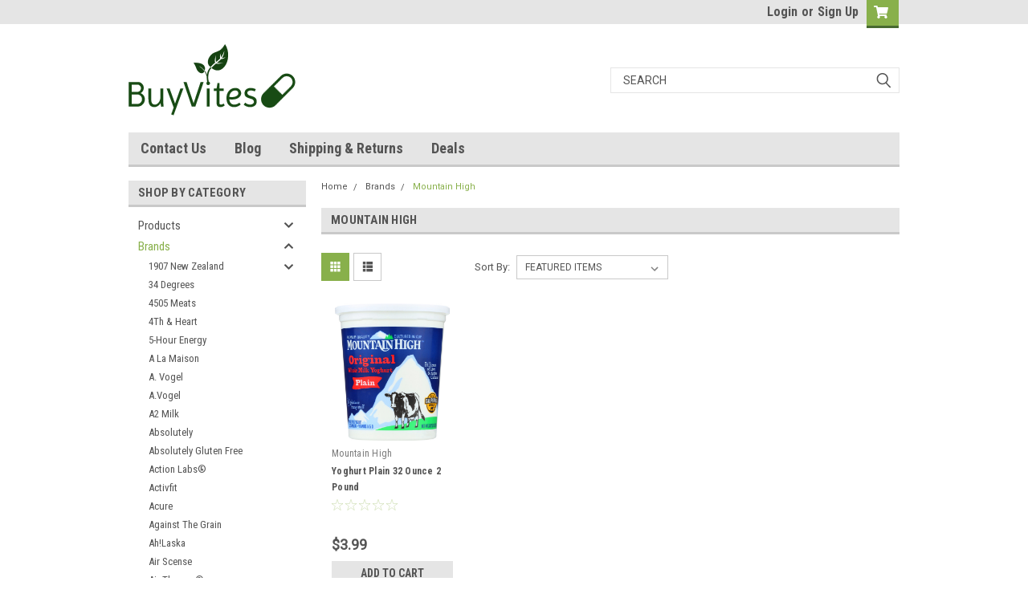

--- FILE ---
content_type: text/plain
request_url: https://www.google-analytics.com/j/collect?v=1&_v=j102&a=16478031&t=pageview&_s=1&dl=https%3A%2F%2Fwww.buyvites.com%2Fmountain-high%2F&ul=en-us%40posix&dt=Brands%20-%20Mountain%20High%20-%20BuyVites.com&sr=1280x720&vp=1280x720&_u=IEBAAAATAAAAACAAI~&jid=1925026485&gjid=37443809&cid=96154496.1770021315&tid=UA-118338236-1&_gid=584850400.1770021315&_r=1&_slc=1&z=654202275
body_size: -450
content:
2,cG-SJ7N2DGLZ8

--- FILE ---
content_type: application/javascript; charset=UTF-8
request_url: https://api.livechatinc.com/v3.6/customer/action/get_dynamic_configuration?x-region=us-south1&license_id=9940415&client_id=c5e4f61e1a6c3b1521b541bc5c5a2ac5&url=https%3A%2F%2Fwww.buyvites.com%2Fmountain-high%2F&channel_type=code&jsonp=__iz5u3h7z7d
body_size: 208
content:
__iz5u3h7z7d({"organization_id":"02b3a8ee-fbb9-4090-8e9e-794a0c0cfde7","livechat_active":true,"livechat":{"group_id":0,"client_limit_exceeded":false,"domain_allowed":true,"config_version":"2941.0.6.1009.6.7.8.8.7.5.7.32.2","localization_version":"4940c52ca0caf914a8b155bf4411bbe5","language":"en"},"default_widget":"livechat"});